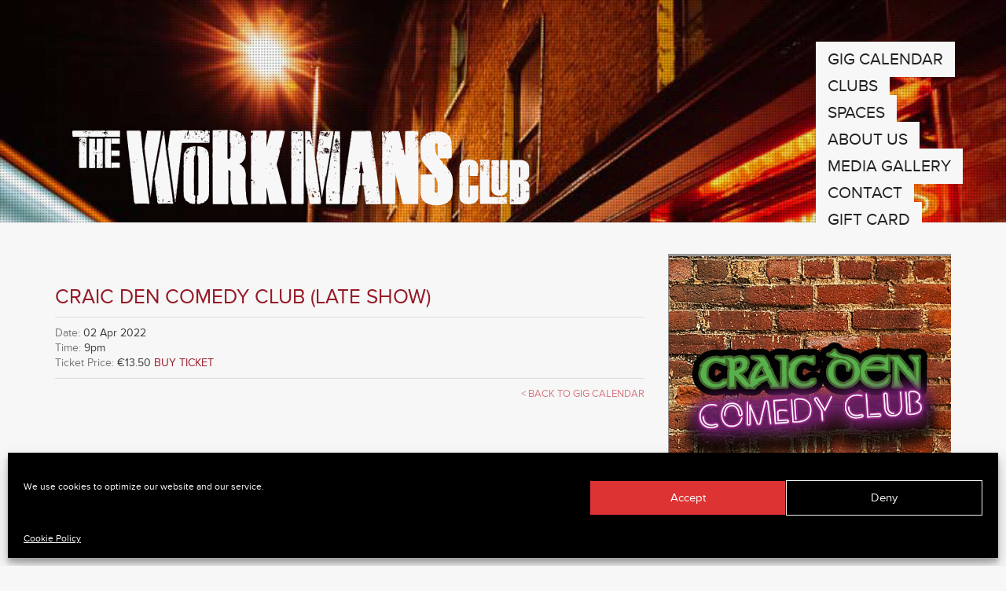

--- FILE ---
content_type: text/html; charset=UTF-8
request_url: https://theworkmansclub.com/events/craic-den-comedy-late-show-7/
body_size: 13189
content:
<!doctype html> <html lang="en-US" class="no-js"><head><meta charset="utf-8"><meta http-equiv="X-UA-Compatible" content="IE=edge,chrome=1"><title>Craic Den Comedy Club (Late Show) | The Workmans Club</title><meta name="viewport" content="width=device-width, initial-scale=1.0"> <link rel="pingback" href="https://theworkmansclub.com/xmlrpc.php"> <link rel="shortcut icon" href="https://theworkmansclub.com/wp-content/themes/workmans/favicon.png" type="image/x-icon"><meta name='robots' content='max-image-preview:large' /><script rel="abtf">window.Abtf=function(window){var Abtf={cnf:{},h:function(cnf,css){this.cnf=cnf,cnf.proxy&&window.Abtf.proxy_setup(cnf.proxy),this.cnf.js&&!this.cnf.js[1]&&this.js(this.cnf.js[0]);var noref=!("undefined"==typeof this.cnf.noref||!this.cnf.noref);noref||this.ref(),"undefined"!=typeof cnf.gwf&&cnf.gwf[0]&&!cnf.gwf[1]&&("a"===cnf.gwf[0]?this.async(cnf.gwf[2],"webfont"):"undefined"!=typeof WebFont&&("string"==typeof cnf.gwf[0]&&(cnf.gwf[0]=eval("("+cnf.gwf[0]+")")),WebFont.load(cnf.gwf[0])))},f:function(a){a&&this.css&&this.css(),this.cnf.js&&this.cnf.js[1]&&this.js(this.cnf.js[0]),"undefined"!=typeof this.cnf.gwf&&this.cnf.gwf[0]&&this.cnf.gwf[1]&&("a"===this.cnf.gwf[0]?this.async(this.cnf.gwf[2],"webfont"):"undefined"!=typeof WebFont&&WebFont.load(this.cnf.gwf[0]))},ready:function(a,b,c){b=document,c="addEventListener",b[c]?b[c]("DocumentContentLoaded",a):window.attachEvent("onload",a)},ref:function(){"undefined"!=typeof window.console&&console.log("\n%c100","font: 1em sans-serif; color: white; background-color: #079c2d;padding:2px;","Google PageSpeed Score optimized using https://goo.gl/C1gw96\n\nTest your website: https://pagespeed.pro/tests\n\n")},async:function(a,b){!function(c){var d=c.createElement("script");d.src=a,b&&(d.id=b),d.async=!0;var e=c.getElementsByTagName("script")[0];if(e)e.parentNode.insertBefore(d,e);else{var f=document.head||document.getElementsByTagName("head")[0];f.appendChild(d)}}(document)}},SITE_URL,BASE_URL_REGEX;return Abtf}(window);Abtf.h([]);</script><style type="text/css" rel="abtf" id="AbtfCSS">@charset "UTF-8";hr,img{border:0}a,table{background-color:transparent}h1,h2,hr{margin-top:20px}h1,h2,ul{margin-bottom:10px}.btn,img{vertical-align:middle}.btn,.navbar-toggle{background-image:none}.ticket_price,a{text-decoration:none}html{font-family:sans-serif;-ms-text-size-adjust:100%;-webkit-text-size-adjust:100%}button,h1,h2,input{font-family:inherit}body{margin:0;color:#333;background-color:#fff}footer,header,nav,section{display:block}a{color:#337ab7}hr{-moz-box-sizing:content-box;box-sizing:content-box;height:0;margin-bottom:20px;border-top:1px solid #eee}button,input{color:inherit;font:inherit;margin:0}button{overflow:visible;text-transform:none;-webkit-appearance:button}button::-moz-focus-inner,input::-moz-focus-inner{border:0;padding:0}table{border-collapse:collapse;border-spacing:0}td{padding:0}*,:after,:before{-webkit-box-sizing:border-box;-moz-box-sizing:border-box;box-sizing:border-box}html{font-size:10px}button,input{font-size:inherit;line-height:inherit}h1,h2{font-weight:500;line-height:1.1;color:inherit}h2{font-size:30px}.btn,body{font-size:14px}p{margin:0 0 10px}ul{margin-top:0}.container{margin-right:auto;margin-left:auto;padding-left:15px;padding-right:15px}.container>.navbar-collapse,.container>.navbar-header,.row{margin-right:-15px;margin-left:-15px}@media (min-width:768px){.container{width:750px}}@media (min-width:992px){.container{width:970px}}@media (min-width:1200px){.container{width:1170px}}.col-lg-3,.col-lg-6,.col-md-3,.col-md-6,.col-sm-12,.col-sm-3,.col-sm-4,.col-sm-5,.col-sm-6,.col-sm-7,.col-sm-8,.col-sm-9{position:relative;min-height:1px;padding-left:15px;padding-right:15px}@media (min-width:768px){.col-sm-12,.col-sm-3,.col-sm-4,.col-sm-5,.col-sm-6,.col-sm-7,.col-sm-8,.col-sm-9{float:left}.col-sm-12{width:100%}.col-sm-9{width:75%}.col-sm-8{width:66.66666666666666%}.col-sm-7{width:58.333333333333336%}.col-sm-6{width:50%}.col-sm-5{width:41.66666666666667%}.col-sm-4{width:33.33333333333333%}.col-sm-3{width:25%}}@media (min-width:992px){.col-md-3,.col-md-6{float:left}.col-md-6{width:50%}.col-md-3{width:25%}}@media (min-width:1200px){.col-lg-3,.col-lg-6{float:left}.col-lg-6{width:50%}.col-lg-3{width:25%}}.btn{display:inline-block;margin-bottom:0;font-weight:400;text-align:center;touch-action:manipulation;border:1px solid transparent;white-space:nowrap;padding:6px 12px;line-height:1.428571429;border-radius:4px}.nav_workmans,h1{line-height:26px}.btn-danger{color:#fff;background-color:#d9534f;border-color:#d43f3a}.collapse{display:none;visibility:hidden}.navbar{position:relative;min-height:50px;margin-bottom:20px}.navbar-collapse{overflow-x:visible;padding-right:15px;padding-left:15px;border-top:1px solid transparent;box-shadow:inset 0 1px 0 rgba(255,255,255,.1);-webkit-overflow-scrolling:touch}@media (min-width:768px){.navbar{border-radius:4px}.navbar-header{float:left}.navbar-collapse{width:auto;border-top:0;box-shadow:none}.navbar-collapse.collapse{display:block!important;visibility:visible!important;height:auto!important;padding-bottom:0;overflow:visible!important}.navbar-static-top .navbar-collapse{padding-left:0;padding-right:0}.container>.navbar-collapse,.container>.navbar-header{margin-right:0;margin-left:0}.navbar-static-top{border-radius:0}}.navbar-static-top{z-index:1000;border-width:0 0 1px}.navbar-toggle{position:relative;float:right;margin-right:15px;padding:9px 10px;margin-top:8px;margin-bottom:8px;background-color:transparent}.navbar-toggle .icon-bar+.icon-bar{margin-top:4px}@media (min-width:768px){.navbar-toggle{display:none}}.navbar-default{background-color:#f8f8f8;border-color:#e7e7e7}.navbar-default .navbar-toggle{border-color:#ddd}.navbar-default .navbar-toggle .icon-bar{background-color:#888}.navbar-default .navbar-collapse{border-color:#e7e7e7}hr.greyline2,hr.redline{border-left:none;border-right:none;border-top:none}.clearfix:after,.clearfix:before,.container:after,.container:before,.navbar-collapse:after,.navbar-collapse:before,.navbar-header:after,.navbar-header:before,.navbar:after,.navbar:before,.row:after,.row:before{content:" ";display:table}.clearfix:after,.container:after,.navbar-collapse:after,.navbar-header:after,.navbar:after,.row:after{clear:both}.pull-right{float:right!important}@-ms-viewport{width:device-width}@font-face{font-family:FontAwesome;src:url(https://theworkmansclub.com/wp-content/themes/workmans/library/dist/css/../../bower_components/font-awesome/fonts/fontawesome-webfont.eot?v=4.2.0);src:url(../../bower_components/font-awesome/fonts/fontawesome-webfont.eot?#iefix&v=4.2.0) format('embedded-opentype'),url(https://theworkmansclub.com/wp-content/themes/workmans/library/dist/css/../../bower_components/font-awesome/fonts/fontawesome-webfont.woff?v=4.2.0) format('woff'),url(https://theworkmansclub.com/wp-content/themes/workmans/library/dist/css/../../bower_components/font-awesome/fonts/fontawesome-webfont.ttf?v=4.2.0) format('truetype'),url(../../bower_components/font-awesome/fonts/fontawesome-webfont.svg?v=4.2.0#fontawesomeregular) format('svg');font-weight:400;font-style:normal}input{margin-bottom:0}#content{padding:10px 0 0}body,h1,h2{font-family:proxima-nova,sans-serif}body{padding-top:0;-webkit-font-smoothing:antialiased;-moz-font-smoothing:antialiased;-o-font-smoothing:antialiased;line-height:19px;background:#f7f7f7;letter-spacing:0}.navbar-toggle .icon-bar{display:block;width:22px;height:2px;background-color:#f7f7f7;border-radius:0}.navbar-toggle{border:none;border-radius:0}.nav_workmans{position:absolute;right:0;padding:0;display:none;list-style:none;margin:-150px 0 0;font-size:21px;text-transform:uppercase;letter-spacing:0}.relative,.top_logo_home{position:relative}.nav_workmans li{padding-bottom:8px}.nav_workmans li a{color:#222;background:#f7f7f7;padding:10px 15px}.navbar{background:0 0;border:none;margin-top:-50px;padding:0}.top_logo_home{margin-top:0;margin-left:20px;margin-right:20px;z-index:2}.top_logo_home img{max-width:100%;height:auto}img.homeimage{opacity:0;min-height:100%;min-width:1024px;width:100%;height:auto;position:fixed;top:0;left:0}.home_page_wrap,.homeslider,.homeslider .image_holder{position:relative}.main_home_page_wrap{margin-top:100px;display:none;position:relative;z-index:1}.homelogowrap{margin-top:100px}.home_page_wrap{margin-top:-120px;padding-top:120px;background:#f7f7f7;z-index:1}.homeslider{z-index:2;background:#f7f7f7;padding:5px;margin-top:20px}.homeslider .image_holder img{width:100%;height:auto}.homeslider .image_holder .title{position:absolute;opacity:0;bottom:20px;left:20px;padding:20px;background:#f7f7f7;color:#bf1b3a;font-size:26px}.homeslider .image_holder .date{position:absolute;opacity:0;bottom:80px;left:20px;padding:10px;background:#bf1b3a;color:#f7f7f7;font-size:21px}h1{font-size:21px;margin:40px 0 0;color:#961b28}h1 span{background:#f7f7f7;padding:0 10px 0 0}.list_entry,.more_events{padding:20px}hr.redline{border-bottom:#961b28 1px solid;margin:-5px 0 20px}hr.greyline2{border-bottom:#ddd 1px solid;margin:10px 0 30px}.list_entry.oddpost{background:#961b28;border-bottom:1px solid #961b28}.list_entry.evenpost{background:#bf1b3a;border-bottom:1px solid #bf1b3a}.tablelist .vline{width:1px;background:#f4f4f4}.tablelist .datetd{padding-right:20px;color:#f7f7f7;font-weight:600}.tablelist .datetd .day{font-size:32px;line-height:30px}.tablelist .datetd .month{font-size:21px;line-height:21px}.tablelist .titletd,.ticket_price{font-size:16px;line-height:21px;color:#f4f4f4}.tablelist .titletd{padding-left:20px}.ticket_price{text-align:right}.more_events,a.nounderline{text-decoration:none!important}.ticket_link a{color:#f4f4f4;text-align:right}.more_events{background:#e9e9e9;text-align:center;color:#961b28;margin:1px 0 30px}.home_article h2{color:#961b28;font-size:21px;line-height:26px;margin:20px 0 0}.home_article .date_article{border-bottom:1px solid #9f9fa0;font-size:13px;text-transform:uppercase;padding-bottom:10px;margin-bottom:10px}.gallery_pic img{width:100%;height:auto;margin:10px 0}.myfooter{margin-top:60px;padding-bottom:30px;position:relative;font-size:13px;color:#d87983}.myfooter input[type=email]{background:0 0;border:1px solid #d87983;padding:5px;color:#d87983}.myfooter button{background:#d87983;border:1px solid #d87983;padding:5px;color:#f7f7f7}.attribution a{color:#d87983}@media only screen and (max-width:1200px){.nav_workmans{font-size:16px;line-height:20px;padding:60px 40px 20px}}@media only screen and (max-width:768px){.main_home_page_wrap{margin-top:10px}.homeimage_wrap{overflow:hidden}.top_nav{background:#f7f7f7}.nav_workmans{position:inherit;margin-top:0;padding:20px 0}.homeslider .image_holder .title{position:relative;bottom:inherit;left:inherit;padding:20px;background:#f7f7f7;color:#961b28;font-size:16px}.homeslider a{text-decoration:none}}@font-face{font-family:FontAwesome;src:url(https://theworkmansclub.com/wp-content/themes/workmans/library/css/fonts/fontawesome-webfont.eot?v=4.2.0);src:url(fonts/fontawesome-webfont.eot?#iefix&v=4.2.0) format('embedded-opentype'),url(https://theworkmansclub.com/wp-content/themes/workmans/library/css/fonts/fontawesome-webfont.woff?v=4.2.0) format('woff'),url(https://theworkmansclub.com/wp-content/themes/workmans/library/css/fonts/fontawesome-webfont.ttf?v=4.2.0) format('truetype'),url(fonts/fontawesome-webfont.svg?v=4.2.0#fontawesomeregular) format('svg');font-weight:400;font-style:normal}.fa{display:inline-block;font:normal normal normal 14px/1 FontAwesome;font-size:inherit;text-rendering:auto;-webkit-font-smoothing:antialiased;-moz-osx-font-smoothing:grayscale}.fa-lg{font-size:1.33333333em;line-height:.75em;vertical-align:-15%}.fa-twitter:before{content:"\f099"}.fa-facebook:before{content:"\f09a"}.fa-google-plus:before{content:"\f0d5"}.mfp-hide{display:none!important}button::-moz-focus-inner{padding:0;border:0}.mfp-close{width:44px;height:44px;line-height:44px;position:absolute;right:0;top:0;text-decoration:none;text-align:center;opacity:.65;filter:alpha(opacity=65);padding:0 0 18px 10px;color:#F65058;font-style:normal;font-size:28px;font-family:Arial,Baskerville,monospace}</style><link rel="alternate" title="oEmbed (JSON)" type="application/json+oembed" href="https://theworkmansclub.com/wp-json/oembed/1.0/embed?url=https%3A%2F%2Ftheworkmansclub.com%2Fevents%2Fcraic-den-comedy-late-show-7%2F" /><link rel="alternate" title="oEmbed (XML)" type="text/xml+oembed" href="https://theworkmansclub.com/wp-json/oembed/1.0/embed?url=https%3A%2F%2Ftheworkmansclub.com%2Fevents%2Fcraic-den-comedy-late-show-7%2F&#038;format=xml" /><style id='wp-img-auto-sizes-contain-inline-css' type='text/css'>img:is([sizes=auto i],[sizes^="auto," i]){contain-intrinsic-size:3000px 1500px}</style><style id='wp-emoji-styles-inline-css' type='text/css'>img.wp-smiley,img.emoji{display:inline !important;border:none !important;box-shadow:none !important;height:1em !important;width:1em !important;margin:0 0.07em !important;vertical-align:-0.1em !important;background:none !important;padding:0 !important}</style><style id='wp-block-library-inline-css' type='text/css'>:root{--wp-block-synced-color:#7a00df;--wp-block-synced-color--rgb:122,0,223;--wp-bound-block-color:var(--wp-block-synced-color);--wp-editor-canvas-background:#ddd;--wp-admin-theme-color:#007cba;--wp-admin-theme-color--rgb:0,124,186;--wp-admin-theme-color-darker-10:#006ba1;--wp-admin-theme-color-darker-10--rgb:0,107,160.5;--wp-admin-theme-color-darker-20:#005a87;--wp-admin-theme-color-darker-20--rgb:0,90,135;--wp-admin-border-width-focus:2px}@media (min-resolution:192dpi){:root{--wp-admin-border-width-focus:1.5px}}.wp-element-button{cursor:pointer}:root .has-very-light-gray-background-color{background-color:#eee}:root .has-very-dark-gray-background-color{background-color:#313131}:root .has-very-light-gray-color{color:#eee}:root .has-very-dark-gray-color{color:#313131}:root .has-vivid-green-cyan-to-vivid-cyan-blue-gradient-background{background:linear-gradient(135deg,#00d084,#0693e3)}:root .has-purple-crush-gradient-background{background:linear-gradient(135deg,#34e2e4,#4721fb 50%,#ab1dfe)}:root .has-hazy-dawn-gradient-background{background:linear-gradient(135deg,#faaca8,#dad0ec)}:root .has-subdued-olive-gradient-background{background:linear-gradient(135deg,#fafae1,#67a671)}:root .has-atomic-cream-gradient-background{background:linear-gradient(135deg,#fdd79a,#004a59)}:root .has-nightshade-gradient-background{background:linear-gradient(135deg,#330968,#31cdcf)}:root .has-midnight-gradient-background{background:linear-gradient(135deg,#020381,#2874fc)}:root{--wp--preset--font-size--normal:16px;--wp--preset--font-size--huge:42px}.has-regular-font-size{font-size:1em}.has-larger-font-size{font-size:2.625em}.has-normal-font-size{font-size:var(--wp--preset--font-size--normal)}.has-huge-font-size{font-size:var(--wp--preset--font-size--huge)}.has-text-align-center{text-align:center}.has-text-align-left{text-align:left}.has-text-align-right{text-align:right}.has-fit-text{white-space:nowrap!important}#end-resizable-editor-section{display:none}.aligncenter{clear:both}.items-justified-left{justify-content:flex-start}.items-justified-center{justify-content:center}.items-justified-right{justify-content:flex-end}.items-justified-space-between{justify-content:space-between}.screen-reader-text{border:0;clip-path:inset(50%);height:1px;margin:-1px;overflow:hidden;padding:0;position:absolute;width:1px;word-wrap:normal!important}.screen-reader-text:focus{background-color:#ddd;clip-path:none;color:#444;display:block;font-size:1em;height:auto;left:5px;line-height:normal;padding:15px 23px 14px;text-decoration:none;top:5px;width:auto;z-index:100000}html:where(.has-border-color){border-style:solid}html:where([style*=border-top-color]){border-top-style:solid}html:where([style*=border-right-color]){border-right-style:solid}html:where([style*=border-bottom-color]){border-bottom-style:solid}html:where([style*=border-left-color]){border-left-style:solid}html:where([style*=border-width]){border-style:solid}html:where([style*=border-top-width]){border-top-style:solid}html:where([style*=border-right-width]){border-right-style:solid}html:where([style*=border-bottom-width]){border-bottom-style:solid}html:where([style*=border-left-width]){border-left-style:solid}html:where(img[class*=wp-image-]){height:auto;max-width:100%}:where(figure){margin:0 0 1em}html:where(.is-position-sticky){--wp-admin--admin-bar--position-offset:var(--wp-admin--admin-bar--height,0px)}@media screen and (max-width:600px){html:where(.is-position-sticky){--wp-admin--admin-bar--position-offset:0px}}</style><style id='global-styles-inline-css' type='text/css'>:root{--wp--preset--aspect-ratio--square:1;--wp--preset--aspect-ratio--4-3:4/3;--wp--preset--aspect-ratio--3-4:3/4;--wp--preset--aspect-ratio--3-2:3/2;--wp--preset--aspect-ratio--2-3:2/3;--wp--preset--aspect-ratio--16-9:16/9;--wp--preset--aspect-ratio--9-16:9/16;--wp--preset--color--black:#000000;--wp--preset--color--cyan-bluish-gray:#abb8c3;--wp--preset--color--white:#ffffff;--wp--preset--color--pale-pink:#f78da7;--wp--preset--color--vivid-red:#cf2e2e;--wp--preset--color--luminous-vivid-orange:#ff6900;--wp--preset--color--luminous-vivid-amber:#fcb900;--wp--preset--color--light-green-cyan:#7bdcb5;--wp--preset--color--vivid-green-cyan:#00d084;--wp--preset--color--pale-cyan-blue:#8ed1fc;--wp--preset--color--vivid-cyan-blue:#0693e3;--wp--preset--color--vivid-purple:#9b51e0;--wp--preset--gradient--vivid-cyan-blue-to-vivid-purple:linear-gradient(135deg,rgb(6,147,227) 0%,rgb(155,81,224) 100%);--wp--preset--gradient--light-green-cyan-to-vivid-green-cyan:linear-gradient(135deg,rgb(122,220,180) 0%,rgb(0,208,130) 100%);--wp--preset--gradient--luminous-vivid-amber-to-luminous-vivid-orange:linear-gradient(135deg,rgb(252,185,0) 0%,rgb(255,105,0) 100%);--wp--preset--gradient--luminous-vivid-orange-to-vivid-red:linear-gradient(135deg,rgb(255,105,0) 0%,rgb(207,46,46) 100%);--wp--preset--gradient--very-light-gray-to-cyan-bluish-gray:linear-gradient(135deg,rgb(238,238,238) 0%,rgb(169,184,195) 100%);--wp--preset--gradient--cool-to-warm-spectrum:linear-gradient(135deg,rgb(74,234,220) 0%,rgb(151,120,209) 20%,rgb(207,42,186) 40%,rgb(238,44,130) 60%,rgb(251,105,98) 80%,rgb(254,248,76) 100%);--wp--preset--gradient--blush-light-purple:linear-gradient(135deg,rgb(255,206,236) 0%,rgb(152,150,240) 100%);--wp--preset--gradient--blush-bordeaux:linear-gradient(135deg,rgb(254,205,165) 0%,rgb(254,45,45) 50%,rgb(107,0,62) 100%);--wp--preset--gradient--luminous-dusk:linear-gradient(135deg,rgb(255,203,112) 0%,rgb(199,81,192) 50%,rgb(65,88,208) 100%);--wp--preset--gradient--pale-ocean:linear-gradient(135deg,rgb(255,245,203) 0%,rgb(182,227,212) 50%,rgb(51,167,181) 100%);--wp--preset--gradient--electric-grass:linear-gradient(135deg,rgb(202,248,128) 0%,rgb(113,206,126) 100%);--wp--preset--gradient--midnight:linear-gradient(135deg,rgb(2,3,129) 0%,rgb(40,116,252) 100%);--wp--preset--font-size--small:13px;--wp--preset--font-size--medium:20px;--wp--preset--font-size--large:36px;--wp--preset--font-size--x-large:42px;--wp--preset--spacing--20:0.44rem;--wp--preset--spacing--30:0.67rem;--wp--preset--spacing--40:1rem;--wp--preset--spacing--50:1.5rem;--wp--preset--spacing--60:2.25rem;--wp--preset--spacing--70:3.38rem;--wp--preset--spacing--80:5.06rem;--wp--preset--shadow--natural:6px 6px 9px rgba(0,0,0,0.2);--wp--preset--shadow--deep:12px 12px 50px rgba(0,0,0,0.4);--wp--preset--shadow--sharp:6px 6px 0px rgba(0,0,0,0.2);--wp--preset--shadow--outlined:6px 6px 0px -3px rgb(255,255,255),6px 6px rgb(0,0,0);--wp--preset--shadow--crisp:6px 6px 0px rgb(0,0,0)}:where(.is-layout-flex){gap:0.5em}:where(.is-layout-grid){gap:0.5em}body .is-layout-flex{display:flex}.is-layout-flex{flex-wrap:wrap;align-items:center}.is-layout-flex >:is(*,div){margin:0}body .is-layout-grid{display:grid}.is-layout-grid >:is(*,div){margin:0}:where(.wp-block-columns.is-layout-flex){gap:2em}:where(.wp-block-columns.is-layout-grid){gap:2em}:where(.wp-block-post-template.is-layout-flex){gap:1.25em}:where(.wp-block-post-template.is-layout-grid){gap:1.25em}.has-black-color{color:var(--wp--preset--color--black) !important}.has-cyan-bluish-gray-color{color:var(--wp--preset--color--cyan-bluish-gray) !important}.has-white-color{color:var(--wp--preset--color--white) !important}.has-pale-pink-color{color:var(--wp--preset--color--pale-pink) !important}.has-vivid-red-color{color:var(--wp--preset--color--vivid-red) !important}.has-luminous-vivid-orange-color{color:var(--wp--preset--color--luminous-vivid-orange) !important}.has-luminous-vivid-amber-color{color:var(--wp--preset--color--luminous-vivid-amber) !important}.has-light-green-cyan-color{color:var(--wp--preset--color--light-green-cyan) !important}.has-vivid-green-cyan-color{color:var(--wp--preset--color--vivid-green-cyan) !important}.has-pale-cyan-blue-color{color:var(--wp--preset--color--pale-cyan-blue) !important}.has-vivid-cyan-blue-color{color:var(--wp--preset--color--vivid-cyan-blue) !important}.has-vivid-purple-color{color:var(--wp--preset--color--vivid-purple) !important}.has-black-background-color{background-color:var(--wp--preset--color--black) !important}.has-cyan-bluish-gray-background-color{background-color:var(--wp--preset--color--cyan-bluish-gray) !important}.has-white-background-color{background-color:var(--wp--preset--color--white) !important}.has-pale-pink-background-color{background-color:var(--wp--preset--color--pale-pink) !important}.has-vivid-red-background-color{background-color:var(--wp--preset--color--vivid-red) !important}.has-luminous-vivid-orange-background-color{background-color:var(--wp--preset--color--luminous-vivid-orange) !important}.has-luminous-vivid-amber-background-color{background-color:var(--wp--preset--color--luminous-vivid-amber) !important}.has-light-green-cyan-background-color{background-color:var(--wp--preset--color--light-green-cyan) !important}.has-vivid-green-cyan-background-color{background-color:var(--wp--preset--color--vivid-green-cyan) !important}.has-pale-cyan-blue-background-color{background-color:var(--wp--preset--color--pale-cyan-blue) !important}.has-vivid-cyan-blue-background-color{background-color:var(--wp--preset--color--vivid-cyan-blue) !important}.has-vivid-purple-background-color{background-color:var(--wp--preset--color--vivid-purple) !important}.has-black-border-color{border-color:var(--wp--preset--color--black) !important}.has-cyan-bluish-gray-border-color{border-color:var(--wp--preset--color--cyan-bluish-gray) !important}.has-white-border-color{border-color:var(--wp--preset--color--white) !important}.has-pale-pink-border-color{border-color:var(--wp--preset--color--pale-pink) !important}.has-vivid-red-border-color{border-color:var(--wp--preset--color--vivid-red) !important}.has-luminous-vivid-orange-border-color{border-color:var(--wp--preset--color--luminous-vivid-orange) !important}.has-luminous-vivid-amber-border-color{border-color:var(--wp--preset--color--luminous-vivid-amber) !important}.has-light-green-cyan-border-color{border-color:var(--wp--preset--color--light-green-cyan) !important}.has-vivid-green-cyan-border-color{border-color:var(--wp--preset--color--vivid-green-cyan) !important}.has-pale-cyan-blue-border-color{border-color:var(--wp--preset--color--pale-cyan-blue) !important}.has-vivid-cyan-blue-border-color{border-color:var(--wp--preset--color--vivid-cyan-blue) !important}.has-vivid-purple-border-color{border-color:var(--wp--preset--color--vivid-purple) !important}.has-vivid-cyan-blue-to-vivid-purple-gradient-background{background:var(--wp--preset--gradient--vivid-cyan-blue-to-vivid-purple) !important}.has-light-green-cyan-to-vivid-green-cyan-gradient-background{background:var(--wp--preset--gradient--light-green-cyan-to-vivid-green-cyan) !important}.has-luminous-vivid-amber-to-luminous-vivid-orange-gradient-background{background:var(--wp--preset--gradient--luminous-vivid-amber-to-luminous-vivid-orange) !important}.has-luminous-vivid-orange-to-vivid-red-gradient-background{background:var(--wp--preset--gradient--luminous-vivid-orange-to-vivid-red) !important}.has-very-light-gray-to-cyan-bluish-gray-gradient-background{background:var(--wp--preset--gradient--very-light-gray-to-cyan-bluish-gray) !important}.has-cool-to-warm-spectrum-gradient-background{background:var(--wp--preset--gradient--cool-to-warm-spectrum) !important}.has-blush-light-purple-gradient-background{background:var(--wp--preset--gradient--blush-light-purple) !important}.has-blush-bordeaux-gradient-background{background:var(--wp--preset--gradient--blush-bordeaux) !important}.has-luminous-dusk-gradient-background{background:var(--wp--preset--gradient--luminous-dusk) !important}.has-pale-ocean-gradient-background{background:var(--wp--preset--gradient--pale-ocean) !important}.has-electric-grass-gradient-background{background:var(--wp--preset--gradient--electric-grass) !important}.has-midnight-gradient-background{background:var(--wp--preset--gradient--midnight) !important}.has-small-font-size{font-size:var(--wp--preset--font-size--small) !important}.has-medium-font-size{font-size:var(--wp--preset--font-size--medium) !important}.has-large-font-size{font-size:var(--wp--preset--font-size--large) !important}.has-x-large-font-size{font-size:var(--wp--preset--font-size--x-large) !important}</style><style id='classic-theme-styles-inline-css' type='text/css'>.wp-block-button__link{color:#fff;background-color:#32373c;border-radius:9999px;box-shadow:none;text-decoration:none;padding:calc(.667em + 2px) calc(1.333em + 2px);font-size:1.125em}.wp-block-file__button{background:#32373c;color:#fff;text-decoration:none}</style><link rel='stylesheet' id='cmplz-general-css' href='https://theworkmansclub.com/wp-content/plugins/complianz-gdpr/assets/css/cookieblocker.min.css?ver=6.4.3' type='text/css' media='all' /><link rel='stylesheet' id='wpbs-css' href='https://theworkmansclub.com/wp-content/themes/workmans/library/dist/css/styles.f6413c85.min.css?ver=1.0' type='text/css' media='all' /><link rel='stylesheet' id='wpbs-style-css' href='https://theworkmansclub.com/wp-content/themes/workmans/style.css?ver=1.0' type='text/css' media='all' /><link rel='stylesheet' id='maincss-css' href='https://theworkmansclub.com/wp-content/themes/workmans/library/css/main.css?ver=1.0' type='text/css' media='all' /><link rel='stylesheet' id='font-awesome-css' href='https://theworkmansclub.com/wp-content/themes/workmans/library/css/font-awesome.css?ver=1.0' type='text/css' media='all' /><link rel='stylesheet' id='slick-css' href='https://theworkmansclub.com/wp-content/themes/workmans/library/css/slick.css?ver=1.0' type='text/css' media='all' /><link rel='stylesheet' id='slick-theme-css' href='https://theworkmansclub.com/wp-content/themes/workmans/library/css/slick-theme.css?ver=1.0' type='text/css' media='all' /><link rel='stylesheet' id='magnific-popup-css' href='https://theworkmansclub.com/wp-content/themes/workmans/library/css/magnific-popup.css?ver=1.0' type='text/css' media='all' /><link rel='stylesheet' id='smoothslides.theme-css' href='https://theworkmansclub.com/wp-content/themes/workmans/library/css/smoothslides.theme.css?ver=1.0' type='text/css' media='all' /><script type="text/javascript" src="https://theworkmansclub.com/wp-includes/js/jquery/jquery.min.js?ver=3.7.1" id="jquery-core-js"></script><script type="text/javascript" src="https://theworkmansclub.com/wp-includes/js/jquery/jquery-migrate.min.js?ver=3.4.1" id="jquery-migrate-js"></script><script type="text/javascript" src="https://theworkmansclub.com/wp-content/themes/workmans/bower_components/bootstrap/dist/js/bootstrap.js?ver=1.2" id="bootstrap-js"></script><script type="text/javascript" src="https://theworkmansclub.com/wp-content/themes/workmans/library/dist/js/scripts.d1e3d952.min.js?ver=1.2" id="wpbs-js-js"></script><script type="text/javascript" src="https://theworkmansclub.com/wp-content/themes/workmans/bower_components/modernizer/modernizr.js?ver=1.2" id="modernizr-js"></script><script type="text/javascript" src="https://theworkmansclub.com/wp-content/themes/workmans/library/js/jquery.easing.min.js?ver=1.2" id="easing-js"></script><script type="text/javascript" src="https://theworkmansclub.com/wp-content/themes/workmans/library/js/slick.min.js?ver=1.2" id="slick-js"></script><script type="text/javascript" src="https://theworkmansclub.com/wp-content/themes/workmans/library/js/smoothslides.min.js?ver=1.2" id="smoothslides-js"></script><script type="text/javascript" src="https://theworkmansclub.com/wp-content/themes/workmans/library/js/jquery.magnific-popup.min.js?ver=1.2" id="magnificpopup-js"></script><script type="text/javascript" src="https://theworkmansclub.com/wp-content/themes/workmans/library/js/workmans.js?ver=1.2" id="workmans-js"></script><link rel="https://api.w.org/" href="https://theworkmansclub.com/wp-json/" /><link rel="canonical" href="https://theworkmansclub.com/events/craic-den-comedy-late-show-7/" /><link rel='shortlink' href='https://theworkmansclub.com/?p=5259' /><style>.cmplz-hidden{display:none!important}</style><style type="text/css">.recentcomments a{display:inline !important;padding:0 !important;margin:0 !important}</style><!--[if lt IE 9]><script src="http://css3-mediaqueries-js.googlecode.com/svn/trunk/css3-mediaqueries.js"></script><![endif]--><!--[if lt IE 9]><script src="http://html5shim.googlecode.com/svn/trunk/html5.js"></script><![endif]--><!--[if lt IE 9]> <script type='text/javascript' src="http://cdnjs.cloudflare.com/ajax/libs/respond.js/1.4.2/respond.js"></script><![endif]--> <script src="//use.typekit.net/wtq6sly.js"></script><script>try{Typekit.load();}catch(e){}</script><script data-service="google-analytics" data-category="statistics" class="cmplz-script" type="text/plain" async data-cmplz-src="https://www.googletagmanager.com/gtag/js?id=UA-46236651-35"></script><script class="cmplz-script" type="text/plain">window.dataLayer = window.dataLayer || [];function gtag(){dataLayer.push(arguments);}gtag('js', new Date());gtag('config', 'UA-46236651-35');</script><script>!function(f,b,e,v,n,t,s)
{if(f.fbq)return;n=f.fbq=function(){n.callMethod?
n.callMethod.apply(n,arguments):n.queue.push(arguments)};if(!f._fbq)f._fbq=n;n.push=n;n.loaded=!0;n.version='2.0';n.queue=[];t=b.createElement(e);t.async=!0;t.src=v;s=b.getElementsByTagName(e)[0];s.parentNode.insertBefore(t,s)}(window, document,'script','https://connect.facebook.net/en_US/fbevents.js');
fbq('init', '152785535426570');fbq('track', 'PageView');</script><noscript><img height="1" width="1" style="display:none" src="https://www.facebook.com/tr?id=152785535426570&ev=PageView&noscript=1" /></noscript> </head><body data-cmplz=1 class="wp-singular events-template-default single single-events postid-5259 wp-theme-workmans"> <div class="homeimage_wrap"> <img class="homeimage" src="https://theworkmansclub.com/wp-content/themes/workmans/library/images/homepic.jpg" /> </div> <div class="container "> <div class="top_logo"> <a title="Dublin&#039;s leading live entertainment venue" href="https://theworkmansclub.com"><img src="https://theworkmansclub.com/wp-content/themes/workmans/library/images/logo_white.svg" onerror="this.onerror=null; this.src='https://theworkmansclub.com/wp-content/themes/workmans/library/images/logo_white.png'"></a> </div> </div> <header role="banner"><div class="navbar navbar-default navbar-static-top"><div class="container relative"> <div class="navbar-header"><button type="button" class="navbar-toggle" data-toggle="collapse" data-target=".top_nav"><span class="icon-bar"></span><span class="icon-bar"></span><span class="icon-bar"></span></button></div><div class="collapse navbar-collapse top_nav"><ul id="menu-top-menu" class="nav_workmans navbar-nav2"><li id="menu-item-36" class="menu-item menu-item-type-custom menu-item-object-custom"><a href="http://theworkmansclub.com/events/">Gig Calendar</a></li><li id="menu-item-31" class="menu-item menu-item-type-post_type menu-item-object-page"><a href="https://theworkmansclub.com/clubs/">Clubs</a></li><li id="menu-item-35" class="menu-item menu-item-type-post_type menu-item-object-page"><a href="https://theworkmansclub.com/spaces/">Spaces</a></li><li id="menu-item-30" class="menu-item menu-item-type-post_type menu-item-object-page"><a href="https://theworkmansclub.com/about-us/">About Us</a></li><li id="menu-item-33" class="menu-item menu-item-type-post_type menu-item-object-page"><a href="https://theworkmansclub.com/media-gallery/">Media Gallery</a></li><li id="menu-item-32" class="menu-item menu-item-type-post_type menu-item-object-page"><a href="https://theworkmansclub.com/contact/">Contact</a></li><li id="menu-item-2168" class="menu-item menu-item-type-custom menu-item-object-custom"><a target="_blank" href="https://eclective.ie/gift-cards/buy">Gift Card</a></li></ul></div></div> </div> </header>  <div class="main_page_wrap"><div class="container "> <div id="contentsingle" class="clearfix row"><div id="main" class="col-sm-8 clearfix" role="main"><article id="post-5259" class="clearfix post-5259 events type-events status-publish has-post-thumbnail hentry" role="article" itemscope itemtype="http://schema.org/BlogPosting"><header><div class="clearfix row"> <div class="col-sm-8 clearfix" > <h1 class="event_title">Craic Den Comedy Club (Late Show)</h1> </div> <div class="col-sm-4 clearfix" > </div></div> <div class="clearfix row"> <div class="col-sm-12 clearfix" > <hr class="greyline" /> <div class="event_details"> <div class="eventdate">Date: <span>02 Apr 2022</span></div> <div class="time">Time: <span>9pm</span></div> <div class="ticket_price_single">Ticket Price: <span>€13.50 </span><span class="ticket_link_single"><a href="https://www.eventbrite.com/e/300956277327" target="_blank">BUY TICKET</a></span></div> </div> <hr class="greyline" /> <div class="back_events pull-right"><a href="https://theworkmansclub.com/events">< Back to Gig Calendar</a></div> </div> </div></header> <section class="post_content clearfix" itemprop="articleBody"><h1><strong>Craic Den Comedy Club @ Workmans Club</strong></h1><h5><em><strong>Saturday April 2nd, 9pm, The Vintage Room</strong></em></h5><h1></h1><h4>Jason Byrne + Guests</h4><p>&nbsp;</p><p>The only things you can count on in life &#8211; death, tax &amp; the craic den making you laugh. Watch the best comedians in Ireland take to the stage.</p><p>&nbsp;</p><p>MC &#8211; Eddie Mullarkey</p><p>Special Guests</p><p>Headliner &#8211; Jason Byrne</p><p>&nbsp;</p><p><strong>JASON BYRNE:</strong></p><p>&nbsp;</p><p>The biggest selling comedian at the Edinburgh Fringe Festival, Jason Byrne’s inspired, original brand of high-energy intelligent lunacy ensures that there is no other comedian like him!</p><p>&nbsp;</p><p>Tickets &#8211; 13.50 euro</p><p>Student &#8211; 10 euro</p><p>&nbsp;</p><p>Doors at 9PM</p><p>Show at 9:15PM</p></section> <footer></footer> </article> </div>  <div id="" class="col-sm-4 clearfix" role="main"> <img src="https://theworkmansclub.com/wp-content/uploads/2022/03/Screenshot-2022-03-04-at-17.22.01.png" class="attachment-wpbs-featured size-wpbs-featured wp-post-image" alt="" decoding="async" loading="lazy" srcset="https://theworkmansclub.com/wp-content/uploads/2022/03/Screenshot-2022-03-04-at-17.22.01.png 644w, https://theworkmansclub.com/wp-content/uploads/2022/03/Screenshot-2022-03-04-at-17.22.01-297x300.png 297w, https://theworkmansclub.com/wp-content/uploads/2022/03/Screenshot-2022-03-04-at-17.22.01-150x150.png 150w, https://theworkmansclub.com/wp-content/uploads/2022/03/Screenshot-2022-03-04-at-17.22.01-125x125.png 125w" sizes="auto, (max-width: 644px) 100vw, 644px" /> </div> </div> <footer role="contentinfo"><div id="inner-footer" class="clearfix myfooter"> <hr class="greyline2" /> <div id="widget-footer" class="clearfix row"> <div id="block-4" class="widget col-sm-4 widget_block"><a href="https://eclective.ie/" target="_blank"><img decoding="async" src="https://theworkmansclub.com/wp-content/uploads/2025/02/eclective_web_black.svg" style="float: left;"></a><br/><br/><br/><p></p></div> </div><nav class="clearfix"></nav><div class="pull-right clearfix"> </div> <p class="attribution">10 WELLINGTON QUAY, DUBLIN 2 | + 353 (0) 1 670 6692 &copy; The Workmans Club<br /> FOLLOW US: <a href="http://www.facebook.com/TheWorkmansClub" target="_blank"><i class="fa fa-facebook fa-lg"></i></a> <a href="https://plus.google.com/115485027413740904475/about?gl=es&hl=en" target="_blank"><i class="fa fa-google-plus fa-lg"></i></a><br /> <a href="https://eclective.ie/#careers" target="_blank">CAREERS</a><br/><a href="/privacy-policy/" target="_blank">PRIVACY POLICY</a> </p></div>  <div class="container"> <div class="row"> <div class="col col-sm-1"></div> <div class="col col-sm-10"> <div style="text-align:center;font-size:12px;margin:20px 0px;"><a style="color:#aaa;" href="http://davehaughton.com" target="_blank">SITE CREDITS</a></div> </div> <div class="col col-sm-1"></div> </div> </div> </footer> </div>  </div> <!--[if lt IE 7 ]> <script src="//ajax.googleapis.com/ajax/libs/chrome-frame/1.0.3/CFInstall.min.js"></script> <script>window.attachEvent('onload',function(){CFInstall.check({mode:'overlay'})})</script><![endif]--><script type="speculationrules">{"prefetch":[{"source":"document","where":{"and":[{"href_matches":"/*"},{"not":{"href_matches":["/wp-*.php","/wp-admin/*","/wp-content/uploads/*","/wp-content/*","/wp-content/plugins/*","/wp-content/themes/workmans/*","/*\\?(.+)"]}},{"not":{"selector_matches":"a[rel~=\"nofollow\"]"}},{"not":{"selector_matches":".no-prefetch, .no-prefetch a"}}]},"eagerness":"conservative"}]}</script><div id="cmplz-cookiebanner-container"><div class="cmplz-cookiebanner cmplz-hidden banner-1 optin cmplz-bottom cmplz-categories-type-no" aria-modal="true" data-nosnippet="true" role="dialog" aria-live="polite" aria-labelledby="cmplz-header-1-optin" aria-describedby="cmplz-message-1-optin"><div class="cmplz-header"><div class="cmplz-logo"></div><div class="cmplz-title" id="cmplz-header-1-optin">Manage Cookie Consent</div><div class="cmplz-close" tabindex="0" role="button" aria-label="close-dialog"><svg aria-hidden="true" focusable="false" data-prefix="fas" data-icon="times" class="svg-inline--fa fa-times fa-w-11" role="img" xmlns="http://www.w3.org/2000/svg" viewBox="0 0 352 512"><path fill="currentColor" d="M242.72 256l100.07-100.07c12.28-12.28 12.28-32.19 0-44.48l-22.24-22.24c-12.28-12.28-32.19-12.28-44.48 0L176 189.28 75.93 89.21c-12.28-12.28-32.19-12.28-44.48 0L9.21 111.45c-12.28 12.28-12.28 32.19 0 44.48L109.28 256 9.21 356.07c-12.28 12.28-12.28 32.19 0 44.48l22.24 22.24c12.28 12.28 32.2 12.28 44.48 0L176 322.72l100.07 100.07c12.28 12.28 32.2 12.28 44.48 0l22.24-22.24c12.28-12.28 12.28-32.19 0-44.48L242.72 256z"></path></svg></div></div><div class="cmplz-divider cmplz-divider-header"></div><div class="cmplz-body"><div class="cmplz-message" id="cmplz-message-1-optin">We use cookies to optimize our website and our service.</div><div class="cmplz-categories"><details class="cmplz-category cmplz-functional" ><summary><span class="cmplz-category-header"><span class="cmplz-category-title">Functional</span><span class='cmplz-always-active'><span class="cmplz-banner-checkbox"><input type="checkbox" id="cmplz-functional-optin" data-category="cmplz_functional" class="cmplz-consent-checkbox cmplz-functional" size="40" value="1"/><label class="cmplz-label" for="cmplz-functional-optin" tabindex="0"><span class="screen-reader-text">Functional</span></label></span>Always active</span><span class="cmplz-icon cmplz-open"><svg xmlns="http://www.w3.org/2000/svg" viewBox="0 0 448 512" height="18" ><path d="M224 416c-8.188 0-16.38-3.125-22.62-9.375l-192-192c-12.5-12.5-12.5-32.75 0-45.25s32.75-12.5 45.25 0L224 338.8l169.4-169.4c12.5-12.5 32.75-12.5 45.25 0s12.5 32.75 0 45.25l-192 192C240.4 412.9 232.2 416 224 416z"/></svg></span></span></summary><div class="cmplz-description"><span class="cmplz-description-functional">The technical storage or access is strictly necessary for the legitimate purpose of enabling the use of a specific service explicitly requested by the subscriber or user, or for the sole purpose of carrying out the transmission of a communication over an electronic communications network.</span></div></details><details class="cmplz-category cmplz-preferences" ><summary><span class="cmplz-category-header"><span class="cmplz-category-title">Preferences</span><span class="cmplz-banner-checkbox"><input type="checkbox" id="cmplz-preferences-optin" data-category="cmplz_preferences" class="cmplz-consent-checkbox cmplz-preferences" size="40" value="1"/><label class="cmplz-label" for="cmplz-preferences-optin" tabindex="0"><span class="screen-reader-text">Preferences</span></label></span><span class="cmplz-icon cmplz-open"><svg xmlns="http://www.w3.org/2000/svg" viewBox="0 0 448 512" height="18" ><path d="M224 416c-8.188 0-16.38-3.125-22.62-9.375l-192-192c-12.5-12.5-12.5-32.75 0-45.25s32.75-12.5 45.25 0L224 338.8l169.4-169.4c12.5-12.5 32.75-12.5 45.25 0s12.5 32.75 0 45.25l-192 192C240.4 412.9 232.2 416 224 416z"/></svg></span></span></summary><div class="cmplz-description"><span class="cmplz-description-preferences">The technical storage or access is necessary for the legitimate purpose of storing preferences that are not requested by the subscriber or user.</span></div></details><details class="cmplz-category cmplz-statistics" ><summary><span class="cmplz-category-header"><span class="cmplz-category-title">Statistics</span><span class="cmplz-banner-checkbox"><input type="checkbox" id="cmplz-statistics-optin" data-category="cmplz_statistics" class="cmplz-consent-checkbox cmplz-statistics" size="40" value="1"/><label class="cmplz-label" for="cmplz-statistics-optin" tabindex="0"><span class="screen-reader-text">Statistics</span></label></span><span class="cmplz-icon cmplz-open"><svg xmlns="http://www.w3.org/2000/svg" viewBox="0 0 448 512" height="18" ><path d="M224 416c-8.188 0-16.38-3.125-22.62-9.375l-192-192c-12.5-12.5-12.5-32.75 0-45.25s32.75-12.5 45.25 0L224 338.8l169.4-169.4c12.5-12.5 32.75-12.5 45.25 0s12.5 32.75 0 45.25l-192 192C240.4 412.9 232.2 416 224 416z"/></svg></span></span></summary><div class="cmplz-description"><span class="cmplz-description-statistics">The technical storage or access that is used exclusively for statistical purposes.</span><span class="cmplz-description-statistics-anonymous">The technical storage or access that is used exclusively for anonymous statistical purposes. Without a subpoena, voluntary compliance on the part of your Internet Service Provider, or additional records from a third party, information stored or retrieved for this purpose alone cannot usually be used to identify you.</span></div></details><details class="cmplz-category cmplz-marketing" ><summary><span class="cmplz-category-header"><span class="cmplz-category-title">Marketing</span><span class="cmplz-banner-checkbox"><input type="checkbox" id="cmplz-marketing-optin" data-category="cmplz_marketing" class="cmplz-consent-checkbox cmplz-marketing" size="40" value="1"/><label class="cmplz-label" for="cmplz-marketing-optin" tabindex="0"><span class="screen-reader-text">Marketing</span></label></span><span class="cmplz-icon cmplz-open"><svg xmlns="http://www.w3.org/2000/svg" viewBox="0 0 448 512" height="18" ><path d="M224 416c-8.188 0-16.38-3.125-22.62-9.375l-192-192c-12.5-12.5-12.5-32.75 0-45.25s32.75-12.5 45.25 0L224 338.8l169.4-169.4c12.5-12.5 32.75-12.5 45.25 0s12.5 32.75 0 45.25l-192 192C240.4 412.9 232.2 416 224 416z"/></svg></span></span></summary><div class="cmplz-description"><span class="cmplz-description-marketing">The technical storage or access is required to create user profiles to send advertising, or to track the user on a website or across several websites for similar marketing purposes.</span></div></details></div></div><div class="cmplz-links cmplz-information"><a class="cmplz-link cmplz-manage-options cookie-statement" href="#" data-relative_url="#cmplz-manage-consent-container">Manage options</a><a class="cmplz-link cmplz-manage-third-parties cookie-statement" href="#" data-relative_url="#cmplz-cookies-overview">Manage services</a><a class="cmplz-link cmplz-manage-vendors tcf cookie-statement" href="#" data-relative_url="#cmplz-tcf-wrapper">Manage vendors</a><a class="cmplz-link cmplz-external cmplz-read-more-purposes tcf" target="_blank" rel="noopener noreferrer nofollow" href="https://cookiedatabase.org/tcf/purposes/">Read more about these purposes</a></div><div class="cmplz-divider cmplz-footer"></div><div class="cmplz-buttons"><button class="cmplz-btn cmplz-accept">Accept</button><button class="cmplz-btn cmplz-deny">Deny</button><button class="cmplz-btn cmplz-view-preferences">Preferences</button><button class="cmplz-btn cmplz-save-preferences">Save preferences</button><a class="cmplz-btn cmplz-manage-options tcf cookie-statement" href="#" data-relative_url="#cmplz-manage-consent-container">Preferences</a></div><div class="cmplz-links cmplz-documents"><a class="cmplz-link cookie-statement" href="#" data-relative_url="">{title}</a><a class="cmplz-link privacy-statement" href="#" data-relative_url="">{title}</a><a class="cmplz-link impressum" href="#" data-relative_url="">{title}</a></div></div></div><div id="cmplz-manage-consent" data-nosnippet="true"><button class="cmplz-btn cmplz-hidden cmplz-manage-consent manage-consent-1">Manage consent</button></div><script type="text/javascript" id="cmplz-cookiebanner-js-extra">
var complianz = {"prefix":"cmplz_","user_banner_id":"1","set_cookies":[],"block_ajax_content":"","banner_version":"14","version":"6.4.3","store_consent":"","do_not_track_enabled":"","consenttype":"optin","region":"eu","geoip":"","dismiss_timeout":"","disable_cookiebanner":"","soft_cookiewall":"","dismiss_on_scroll":"","cookie_expiry":"365","url":"https://theworkmansclub.com/wp-json/complianz/v1/","locale":"lang=en&locale=en_US","set_cookies_on_root":"","cookie_domain":"","current_policy_id":"15","cookie_path":"/","categories":{"statistics":"statistics","marketing":"marketing"},"tcf_active":"","placeholdertext":"Click to accept {category} cookies and enable this content","css_file":"https://theworkmansclub.com/wp-content/uploads/complianz/css/banner-{banner_id}-{type}.css?v=14","page_links":{"eu":{"cookie-statement":{"title":"Cookie Policy ","url":"https://theworkmansclub.com/cookie-policy-eu/"}}},"tm_categories":"","forceEnableStats":"","preview":"","clean_cookies":""};
//# sourceURL=cmplz-cookiebanner-js-extra

</script><script defer type="text/javascript" src="https://theworkmansclub.com/wp-content/plugins/complianz-gdpr/cookiebanner/js/complianz.min.js?ver=6.4.3" id="cmplz-cookiebanner-js"></script><script type="text/javascript" src="https://theworkmansclub.com/wp-content/plugins/complianz-gdpr/cookiebanner/js/migrate.min.js?ver=6.4.3" id="cmplz-migrate-js"></script><script id="wp-emoji-settings" type="application/json">{"baseUrl":"https://s.w.org/images/core/emoji/17.0.2/72x72/","ext":".png","svgUrl":"https://s.w.org/images/core/emoji/17.0.2/svg/","svgExt":".svg","source":{"concatemoji":"https://theworkmansclub.com/wp-includes/js/wp-emoji-release.min.js?ver=6.9"}}
</script><script type="module">

const a=JSON.parse(document.getElementById("wp-emoji-settings").textContent),o=(window._wpemojiSettings=a,"wpEmojiSettingsSupports"),s=["flag","emoji"];function i(e){try{var t={supportTests:e,timestamp:(new Date).valueOf()};sessionStorage.setItem(o,JSON.stringify(t))}catch(e){}}function c(e,t,n){e.clearRect(0,0,e.canvas.width,e.canvas.height),e.fillText(t,0,0);t=new Uint32Array(e.getImageData(0,0,e.canvas.width,e.canvas.height).data);e.clearRect(0,0,e.canvas.width,e.canvas.height),e.fillText(n,0,0);const a=new Uint32Array(e.getImageData(0,0,e.canvas.width,e.canvas.height).data);return t.every((e,t)=>e===a[t])}function p(e,t){e.clearRect(0,0,e.canvas.width,e.canvas.height),e.fillText(t,0,0);var n=e.getImageData(16,16,1,1);for(let e=0;e<n.data.length;e++)if(0!==n.data[e])return!1;return!0}function u(e,t,n,a){switch(t){case"flag":return n(e,"\ud83c\udff3\ufe0f\u200d\u26a7\ufe0f","\ud83c\udff3\ufe0f\u200b\u26a7\ufe0f")?!1:!n(e,"\ud83c\udde8\ud83c\uddf6","\ud83c\udde8\u200b\ud83c\uddf6")&&!n(e,"\ud83c\udff4\udb40\udc67\udb40\udc62\udb40\udc65\udb40\udc6e\udb40\udc67\udb40\udc7f","\ud83c\udff4\u200b\udb40\udc67\u200b\udb40\udc62\u200b\udb40\udc65\u200b\udb40\udc6e\u200b\udb40\udc67\u200b\udb40\udc7f");case"emoji":return!a(e,"\ud83e\u1fac8")}return!1}function f(e,t,n,a){let r;const o=(r="undefined"!=typeof WorkerGlobalScope&&self instanceof WorkerGlobalScope?new OffscreenCanvas(300,150):document.createElement("canvas")).getContext("2d",{willReadFrequently:!0}),s=(o.textBaseline="top",o.font="600 32px Arial",{});return e.forEach(e=>{s[e]=t(o,e,n,a)}),s}function r(e){var t=document.createElement("script");t.src=e,t.defer=!0,document.head.appendChild(t)}a.supports={everything:!0,everythingExceptFlag:!0},new Promise(t=>{let n=function(){try{var e=JSON.parse(sessionStorage.getItem(o));if("object"==typeof e&&"number"==typeof e.timestamp&&(new Date).valueOf()<e.timestamp+604800&&"object"==typeof e.supportTests)return e.supportTests}catch(e){}return null}();if(!n){if("undefined"!=typeof Worker&&"undefined"!=typeof OffscreenCanvas&&"undefined"!=typeof URL&&URL.createObjectURL&&"undefined"!=typeof Blob)try{var e="postMessage("+f.toString()+"("+[JSON.stringify(s),u.toString(),c.toString(),p.toString()].join(",")+"));",a=new Blob([e],{type:"text/javascript"});const r=new Worker(URL.createObjectURL(a),{name:"wpTestEmojiSupports"});return void(r.onmessage=e=>{i(n=e.data),r.terminate(),t(n)})}catch(e){}i(n=f(s,u,c,p))}t(n)}).then(e=>{for(const n in e)a.supports[n]=e[n],a.supports.everything=a.supports.everything&&a.supports[n],"flag"!==n&&(a.supports.everythingExceptFlag=a.supports.everythingExceptFlag&&a.supports[n]);var t;a.supports.everythingExceptFlag=a.supports.everythingExceptFlag&&!a.supports.flag,a.supports.everything||((t=a.source||{}).concatemoji?r(t.concatemoji):t.wpemoji&&t.twemoji&&(r(t.twemoji),r(t.wpemoji)))});//# sourceURL=https://theworkmansclub.com/wp-includes/js/wp-emoji-loader.min.js

</script><script type="text/plain" data-service="google-analytics" async data-category="statistics" data-cmplz-src="https://www.googletagmanager.com/gtag/js?id=UA-46236651-35"></script><script type="text/plain" data-category="statistics">window['gtag_enable_tcf_support'] = false;window.dataLayer = window.dataLayer || [];function gtag(){dataLayer.push(arguments);}gtag('js', new Date());gtag('config', 'UA-46236651-35', {cookie_flags:'secure;samesite=none','anonymize_ip': true
});</script></body></html>
<!--
Performance optimized by W3 Total Cache. Learn more: https://www.boldgrid.com/w3-total-cache/?utm_source=w3tc&utm_medium=footer_comment&utm_campaign=free_plugin

Page Caching using Disk: Enhanced 

Served from: theworkmansclub.com @ 2026-01-17 14:33:31 by W3 Total Cache
-->